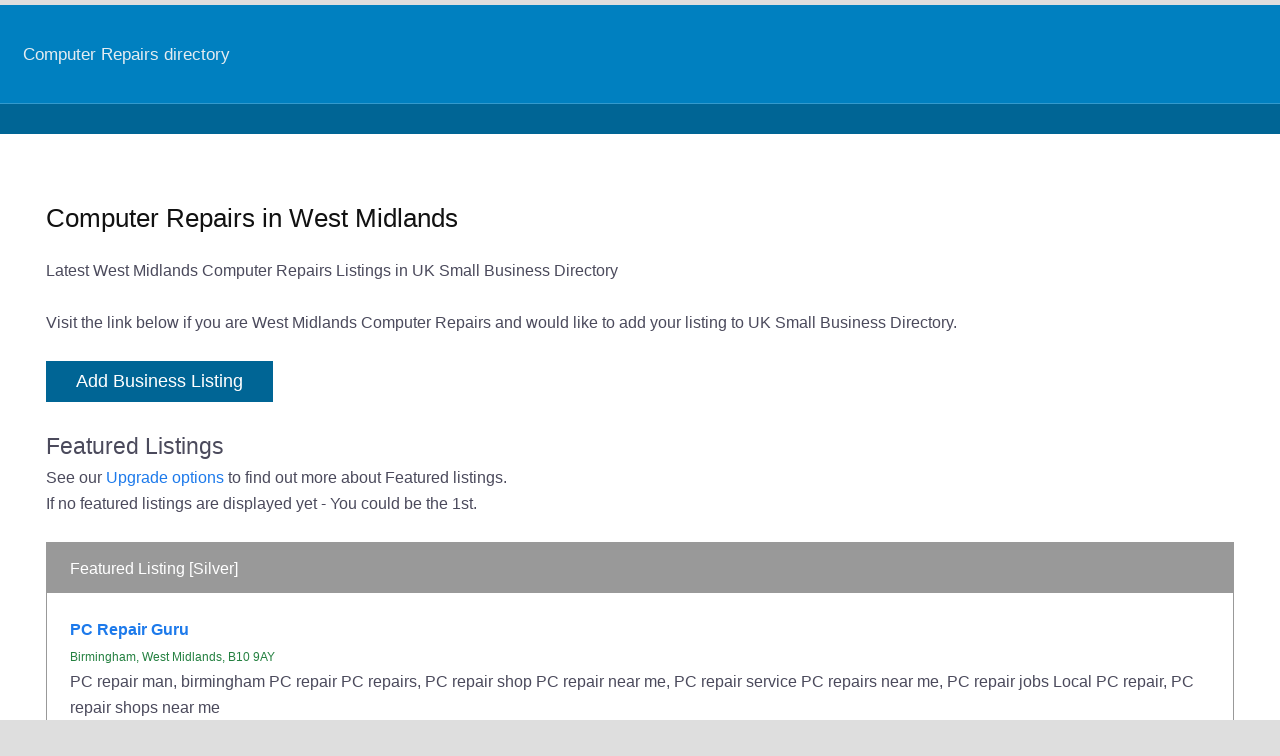

--- FILE ---
content_type: text/html; charset=UTF-8
request_url: https://www.uksmallbusinessdirectory.co.uk/inc/computer+repairs-in-west+midlands/
body_size: 5742
content:
<!DOCTYPE HTML>
<html lang="en-gb">
<head>
<meta charset="utf-8">
<title>Computer Repairs in West Midlands Directory Computer Repairs Listings</title>
<meta name="description" content="Find Computer Repairs in West Midlands" />
<meta name="viewport" content="width=device-width" />
<link rel='stylesheet' type='text/css' media='all' href='/2023/e34.css' />
<link rel='stylesheet' type='text/css' media='all' href='/css/dp72.css' />
<link rel="canonical" href="https://www.uksmallbusinessdirectory.co.uk/inc/computer+repairs-in-west+midlands/" />
</head>
<body>
<div class="maincontainer">
<div class="site-header">
<nav id="primary-navigation" class="site-navigation primary-navigation">
   <button class="menu-toggle">Primary Menu</button>
<div class="menu-top-container">
<ul id="primary-menu" class="nav-menu">
<li> <a href="https://www.uksmallbusinessdirectory.co.uk/category/computer+repairs/">Computer Repairs directory</a> </li>
</ul>
</div>  
 </nav>
</div>	
<div class="christmascontainer">
</div>
<div class="nobordercontainer">
<div class="txtcontainer">
<h1> Computer Repairs in West Midlands </h1>
Latest West Midlands Computer Repairs Listings in UK Small Business Directory 

<br /><br />
Visit the link below if you are West Midlands Computer Repairs and would like to add your listing to UK Small Business Directory.


<br /><br />
<a href='/advertising/'><button>Add Business Listing</button></a>


<br /><br />
<div class="formcontainer99" >
<span style="font-size:140%"> Featured  Listings </span> <br />
See our <a href="/news/upgrade-options/">Upgrade options</a> to find out more about Featured listings. <br />
If no featured listings are displayed yet - You could be the 1st.

<br />
<br />
     <div style="margin-bottom:10px; border:1px solid; border-radius:0px; border-color: #999999;">
<div style="padding:1% 2%; background-color:#999999; color:#fff">
Featured Listing [Silver]
   </div>
<div style="padding:2%; background-color:#fff; color:#4b4a5c">
<a style="font-weight:bold;" href="https://www.uksmallbusinessdirectory.co.uk/bid/251366/">PC Repair Guru</a>  <br />
<span style="font-size:75%; color:#258141">Birmingham, West Midlands, B10 9AY </span>
<br />

PC repair man, birmingham PC repair PC repairs, PC repair shop PC repair near me, PC repair service PC repairs near me, PC repair jobs Local PC repair, PC repair shops near me

 </div>
    </div><br />
</div>
<br />
<div>

<H2>List of Computer Repairs in West Midlands </h2>

Find Computer Repairs with our list of Computer Repairs in West Midlands. 
A brief description of the business is displayed and a link to where you can read more information and find their contact details is also included.
<br /><br />

<div class="formcontainer">
<a style="font-weight:bold;" href="https://www.uksmallbusinessdirectory.co.uk/bid/269286/">DTECPC CO UK</a>  <br />
<span style="font-size:75%; color:#258141">Wolverhampton, West Midlands, wv108da </span> <br />

call out, devices, same day, dtecpc, data recovery, wolverhampton repair, bilston,codsall,pendeford,penn,whitmore reans, stafford roard, bushbury,  near me, fix,lcd,iphone,ipad, hrad drive, ssd,  hardware, software, design, flyers, website, free, pc,laptop repair, usb, cables, screen, mouse, keyboard
</div>
<div class="formcontainer">
<a style="font-weight:bold;" href="https://www.uksmallbusinessdirectory.co.uk/bid/267732/">Fix Your Computer at Tim Service IT Coventry</a>  <br />
<span style="font-size:75%; color:#258141">Coventry, West Midlands, CV2 5NF </span> <br />

Tim Service IT Best Service Fix Computer Coventru Tim Service IT Repair Laptops  Tim Service IT Coventry Repair Laptops Coventry
</div>
<div class="formcontainer">
<a style="font-weight:bold;" href="https://www.uksmallbusinessdirectory.co.uk/bid/255071/">Ben the PC Doctor</a>  <br />
<span style="font-size:75%; color:#258141">Solihull, West Midlands, B91 3NT </span> <br />

email not working laptop repair windows 10 slow computer pc repair
</div>
<div class="formcontainer">
<a style="font-weight:bold;" href="https://www.uksmallbusinessdirectory.co.uk/bid/253802/">Computer Man</a>  <br />
<span style="font-size:75%; color:#258141">Birmingham, West Midlands, B27 6EH </span> <br />

Virus Removal Laptop Repairs PC Repairs Data Recovery Computer Repairs
</div>
<div class="formcontainer">
<a style="font-weight:bold;" href="https://www.uksmallbusinessdirectory.co.uk/bid/245805/">PC Repair Squad</a>  <br />
<span style="font-size:75%; color:#258141">Willenhall, West Midlands, WV13 1DZ </span> <br />

Fixing Problems pc  PC Equipment, Pc repair
</div>
<div class="formcontainer">
<a style="font-weight:bold;" href="https://www.uksmallbusinessdirectory.co.uk/bid/241013/">PC REPAIR SERVICES LTD</a>  <br />
<span style="font-size:75%; color:#258141">Birmingham, West Midlands, B72 1XH </span> <br />

computer problems desktop repairs pc repairs spyware removal Laptop repairs
</div>
<div class="formcontainer">
<a style="font-weight:bold;" href="https://www.uksmallbusinessdirectory.co.uk/bid/237087/">iMendMacs</a>  <br />
<span style="font-size:75%; color:#258141">Birmingham, West Midlands, B153DH </span> <br />

iPhone Repair Data Recovery Refurbished Apple Products Liquid Damage Repair Mac Repair
</div>
<div class="formcontainer">
<a style="font-weight:bold;" href="https://www.uksmallbusinessdirectory.co.uk/bid/233261/">Dr IT Services - Computer Repair</a>  <br />
<span style="font-size:75%; color:#258141">Birmingham, West Midlands, B32 2DX </span> <br />

laptop repair data recovery virus removal computer repair
</div>
<div class="formcontainer">
<a style="font-weight:bold;" href="https://www.uksmallbusinessdirectory.co.uk/bid/226571/">Coseley Computers.</a>  <br />
<span style="font-size:75%; color:#258141">Bilston, West Midlands, WV14 9LA </span> <br />

VOIP &amp; Broadband Laptop Repairs Macbook Repairs AppleMac Repairs Computer Repairs
</div>
<div class="formcontainer">
<a style="font-weight:bold;" href="https://www.uksmallbusinessdirectory.co.uk/bid/226080/">COSELEY COMPUTERS</a>  <br />
<span style="font-size:75%; color:#258141">Bilston, West Midlands, WV14 9LA </span> <br />

Laptop Repairs Macbook Repairs Compute Repairs
</div>
<div class="formcontainer">
<a style="font-weight:bold;" href="https://www.uksmallbusinessdirectory.co.uk/bid/210418/">IBRAR ZAHIR COMPUTER REPAIRS</a>  <br />
<span style="font-size:75%; color:#258141">Birmingham, West Midlands, B1 1BD </span> <br />

Repairs ZAHIR Birmingham Computer IBRAR ZAHIR
</div>
<div class="formcontainer">
<a style="font-weight:bold;" href="https://www.uksmallbusinessdirectory.co.uk/bid/200160/">Maple IT Systems</a>  <br />
<span style="font-size:75%; color:#258141">Coventry, West Midlands, CV4 7BX </span> <br />

HP Preferred Partner Web hosting/design Telephony Microsoft Partner IT Support
</div>
<div class="formcontainer">
<a style="font-weight:bold;" href="https://www.uksmallbusinessdirectory.co.uk/bid/194050/">T&M IT Support</a>  <br />
<span style="font-size:75%; color:#258141">Birmingham, West Midlands, b487la </span> <br />

Laptop Repair IT Support Website Design Search Engine Optimization Compute Repair
</div>
<div class="formcontainer">
<a style="font-weight:bold;" href="https://www.uksmallbusinessdirectory.co.uk/bid/192471/">theitbusiness</a>  <br />
<span style="font-size:75%; color:#258141">Birmingham, West Midlands, b18 6en </span> <br />

Laptop Repairs Computer
</div>
<div class="formcontainer">
<a style="font-weight:bold;" href="https://www.uksmallbusinessdirectory.co.uk/bid/186112/">Checkurtech</a>  <br />
<span style="font-size:75%; color:#258141">Birmingham, West Midlands, B33 9BB </span> <br />

Laptop Repair Computer PC
</div>
<div class="formcontainer">
<a style="font-weight:bold;" href="https://www.uksmallbusinessdirectory.co.uk/bid/169617/">Teknet IT Solutions Ltd</a>  <br />
<span style="font-size:75%; color:#258141">Walsall, West Midlands, ws66bd </span> <br />

virtualisation Network support birmingham network infrastructure SBS server IT support birmingham
</div>
<div class="formcontainer">
<a style="font-weight:bold;" href="https://www.uksmallbusinessdirectory.co.uk/bid/169290/">PC PAL</a>  <br />
<span style="font-size:75%; color:#258141">Solihull, West Midlands, B37 7UQ </span> <br />

laptop broken laptop repair computer repair slow computer pc repair
</div>
<div class="formcontainer">
<a style="font-weight:bold;" href="https://www.uksmallbusinessdirectory.co.uk/bid/168269/">HF Systems</a>  <br />
<span style="font-size:75%; color:#258141">West Bromwich, West Midlands, B70 0RU </span> <br />

Computer Services Computer Maintenance Laptop Repairs Networking Computer Repairs
</div>
<div class="formcontainer">
<a style="font-weight:bold;" href="https://www.uksmallbusinessdirectory.co.uk/bid/167062/">Futuremax Solutions Ltd</a>  <br />
<span style="font-size:75%; color:#258141">Halesowen, West Midlands, b632sj </span> <br />

online Backup Computer Support Helpdesk Support Contracts Server Support
</div>
<div class="formcontainer">
<a style="font-weight:bold;" href="https://www.uksmallbusinessdirectory.co.uk/bid/164547/">Rays Fonexchange</a>  <br />
<span style="font-size:75%; color:#258141">Birmingham, West Midlands, B36 0QG </span> <br />

cheap phones cheap laptop repairs cheap computer repairs cheap unlocking cheap mobile phone repairs
</div>
<div class="formcontainer">
<a style="font-weight:bold;" href="https://www.uksmallbusinessdirectory.co.uk/bid/161109/">REPAIR4PC</a>  <br />
<span style="font-size:75%; color:#258141">Brierley Hill, West Midlands, DY51HD </span> <br />

no callout fee pc repairs virus problems laptop sales pc repair
</div>
<div class="formcontainer">
<a style="font-weight:bold;" href="https://www.uksmallbusinessdirectory.co.uk/bid/157430/">mickys xbox 360 and ps3 repairs</a>  <br />
<span style="font-size:75%; color:#258141">Walsall, West Midlands, ws33rb </span> <br />

ps3 repairs xbox 360
</div>
<div class="formcontainer">
<a style="font-weight:bold;" href="https://www.uksmallbusinessdirectory.co.uk/bid/154089/">On-Site Computer Doctor</a>  <br />
<span style="font-size:75%; color:#258141">Walsall, West Midlands, WS66DG </span> <br />

pc repairs computer repairs pc repair laptop repair computer repair
</div>
<div class="formcontainer">
<a style="font-weight:bold;" href="https://www.uksmallbusinessdirectory.co.uk/bid/153247/">Console Kingz Console Repair</a>  <br />
<span style="font-size:75%; color:#258141">Birmingham, West Midlands, B27 6BY </span> <br />

Xbox repair birmingham console repair birmingham
</div>
<div class="formcontainer">
<a style="font-weight:bold;" href="https://www.uksmallbusinessdirectory.co.uk/bid/152358/">x360 services</a>  <br />
<span style="font-size:75%; color:#258141">Birmingham, West Midlands, dy3 2qf </span> <br />

highly recomended xbox 360 fast reliable LT+ upgrades
</div>
<div class="formcontainer">
<a style="font-weight:bold;" href="https://www.uksmallbusinessdirectory.co.uk/bid/150667/">Coseley Consoles</a>  <br />
<span style="font-size:75%; color:#258141">Bilston, West Midlands, WV149JL </span> <br />

console repair laptop repair Computer repair
</div>
<div class="formcontainer">
<a style="font-weight:bold;" href="https://www.uksmallbusinessdirectory.co.uk/bid/148907/">Mechcom.co.uk</a>  <br />
<span style="font-size:75%; color:#258141">Walsall, West Midlands, ws2 8bb </span> <br />

computer support laptop repairs computing computer consultancy computer repairs
</div>
<div class="formcontainer">
<a style="font-weight:bold;" href="https://www.uksmallbusinessdirectory.co.uk/bid/144267/">Zi-Clone Multimedia</a>  <br />
<span style="font-size:75%; color:#258141">Walsall, West Midlands, WS2 9EQ </span> <br />

Computer Software Computer Hardware Computer Repair Computer Maintenance Computer Services
</div>
<div class="formcontainer">
<a style="font-weight:bold;" href="https://www.uksmallbusinessdirectory.co.uk/bid/143566/">Blue Eyes Computers</a>  <br />
<span style="font-size:75%; color:#258141">Oldbury, West Midlands, B69 1EL </span> <br />

local computer repairs desktop pc computer components hard drives new computers
</div>
<div class="formcontainer">
<a style="font-weight:bold;" href="https://www.uksmallbusinessdirectory.co.uk/bid/140629/">Enjoy Your Computer </a>  <br />
<span style="font-size:75%; color:#258141">Birmingham, West Midlands, B219AT </span> <br />

Computer Service Computer Support Computers Computer Repair
</div>
<div class="formcontainer">
<a style="font-weight:bold;" href="https://www.uksmallbusinessdirectory.co.uk/bid/139748/">The Console Repair Shop</a>  <br />
<span style="font-size:75%; color:#258141">Cradley Heath, West Midlands, B64 6AG </span> <br />

ps3 game console repairs console repairs game console repairs xbox 360 repairs console repair
</div>
<div class="formcontainer">
<a style="font-weight:bold;" href="https://www.uksmallbusinessdirectory.co.uk/bid/137862/">Stechford Lounge</a>  <br />
<span style="font-size:75%; color:#258141">Birmingham, West Midlands, B339DL </span> <br />

Cables Repairs Laptop Internet Cafe Computer
</div>
<div class="formcontainer">
<a style="font-weight:bold;" href="https://www.uksmallbusinessdirectory.co.uk/bid/136575/">adam</a>  <br />
<span style="font-size:75%; color:#258141">Birmingham, West Midlands, b314ea </span> <br />

mobile pc support computer repair computer support pc repair
</div>
<div class="formcontainer">
<a style="font-weight:bold;" href="https://www.uksmallbusinessdirectory.co.uk/bid/134500/">Altech Computer Services</a>  <br />
<span style="font-size:75%; color:#258141">Birmingham, West Midlands, b297rp </span> <br />

No Fix No Fee Computer Reapir Birmingham Laptop Repair Selly Oak Computer Repair Selly Oak Laptop Repair Birmingham
</div>
<div class="formcontainer">
<a style="font-weight:bold;" href="https://www.uksmallbusinessdirectory.co.uk/bid/133011/">Boris Panayotov</a>  <br />
<span style="font-size:75%; color:#258141">Birmingham, West Midlands, B21 9AT </span> <br />

Prices from 20 - No difference how long does it take to repair you computer We work Saturday and Sunday Every sixth service – FREE !!!
</div>
<div class="formcontainer">
<a style="font-weight:bold;" href="https://www.uksmallbusinessdirectory.co.uk/bid/132108/">Cx IT Support</a>  <br />
<span style="font-size:75%; color:#258141">Erith, West Midlands, wv2 4ag </span> <br />

Web design IT Support IT Services Database design Computer Support
</div>
<div class="formcontainer">
<a style="font-weight:bold;" href="https://www.uksmallbusinessdirectory.co.uk/bid/130442/">RJB Computers Ltd</a>  <br />
<span style="font-size:75%; color:#258141">Walsall, West Midlands, ws33ug </span> <br />

virus repair computer installation network installations cctv installations computer repair
</div>
<div class="formcontainer">
<a style="font-weight:bold;" href="https://www.uksmallbusinessdirectory.co.uk/bid/129983/">ProactiveITS </a>  <br />
<span style="font-size:75%; color:#258141">Walsall, West Midlands, WS9 8PW </span> <br />

hardware IT Services Webdesign and hosting software IT Support
</div>
<div class="formcontainer">
<a style="font-weight:bold;" href="https://www.uksmallbusinessdirectory.co.uk/bid/127123/">Grundy Computer Services</a>  <br />
<span style="font-size:75%; color:#258141">Coventry, West Midlands, CV6 2FH </span> <br />

server macintosh microsoft pc apple
</div>
<div class="formcontainer">
<a style="font-weight:bold;" href="https://www.uksmallbusinessdirectory.co.uk/bid/122789/">Concero UK Computer Support</a>  <br />
<span style="font-size:75%; color:#258141">Wolverhampton, West Midlands, wv11 2bq </span> <br />

Computer Support Services
</div>
<div class="formcontainer">
<a style="font-weight:bold;" href="https://www.uksmallbusinessdirectory.co.uk/bid/121356/">Rivicon limted</a>  <br />
<span style="font-size:75%; color:#258141">Walsall, West Midlands, WS4 1BL </span> <br />

ubuntu Pc Repairs Pc Cleaning Windows Website Design
</div>
<div class="formcontainer">
<a style="font-weight:bold;" href="https://www.uksmallbusinessdirectory.co.uk/bid/119021/">Client Computers</a>  <br />
<span style="font-size:75%; color:#258141">Wednesbury, West Midlands, WS10 0DN </span> <br />

upgrade Computer Virus Screen Laptop
</div>
<div class="formcontainer">
<a style="font-weight:bold;" href="https://www.uksmallbusinessdirectory.co.uk/bid/118794/">iMayne Electronics Repair</a>  <br />
<span style="font-size:75%; color:#258141">Walsall, West Midlands, WS1 3QU </span> <br />

laptop repair irobot roomba repair apple repair camera repair macbook repair
</div>
<div class="formcontainer">
<a style="font-weight:bold;" href="https://www.uksmallbusinessdirectory.co.uk/bid/118753/">Mobile Computer Doctor</a>  <br />
<span style="font-size:75%; color:#258141">Walsall, West Midlands, WS6 6DG </span> <br />

microsoft repair maintenance pc computer
</div>
<div class="formcontainer">
<a style="font-weight:bold;" href="https://www.uksmallbusinessdirectory.co.uk/bid/116531/">Motech Solutions Ltd</a>  <br />
<span style="font-size:75%; color:#258141">Dudley, West Midlands, DY3 3QE </span> <br />

smb it support IT consultancy IT support computer services computer support
</div>
<div class="formcontainer">
<a style="font-weight:bold;" href="https://www.uksmallbusinessdirectory.co.uk/bid/115531/">A to Z Computeronix</a>  <br />
<span style="font-size:75%; color:#258141">Birmingham, West Midlands, B44 0DA </span> <br />

computer connections pc maintenance laptop repair computer services computer repair
</div>
<div class="formcontainer">
<a style="font-weight:bold;" href="https://www.uksmallbusinessdirectory.co.uk/bid/114706/">Cocotec Laptop Repair</a>  <br />
<span style="font-size:75%; color:#258141">Birmingham, West Midlands, B27 7QX </span> <br />

laptop service computer repair screen repair computer service laptop repair
</div>
<div class="formcontainer">
<a style="font-weight:bold;" href="https://www.uksmallbusinessdirectory.co.uk/bid/113906/">computerAZaid</a>  <br />
<span style="font-size:75%; color:#258141">Wednesbury, West Midlands, WS10 9JU </span> <br />

no fix no fee  wired/wireless networking virus removal pc help advice laptop repair  and upgrade
</div>
<div class="formcontainer">
<a style="font-weight:bold;" href="https://www.uksmallbusinessdirectory.co.uk/bid/113812/">PC HomeHelp</a>  <br />
<span style="font-size:75%; color:#258141">Coventry, West Midlands, CV3 4BJ </span> <br />

Hardware installation Broadband and Internet set up Networking, Firewalls, Wireless Data recovery and transfer Virus removal
</div>
<div class="formcontainer">
<a style="font-weight:bold;" href="https://www.uksmallbusinessdirectory.co.uk/bid/111002/">Compucaring Ltd</a>  <br />
<span style="font-size:75%; color:#258141">Coventry, West Midlands, CV6 7NB </span> <br />

Website Design & Google Optimisation Virus & Spyware Removal Southam Data Recovery Warwick Email & Server Configuration PC and Laptop Repairs Southam
</div>
<div class="formcontainer">
<a style="font-weight:bold;" href="https://www.uksmallbusinessdirectory.co.uk/bid/107198/">Wolverhampton Laptop & PC Repair</a>  <br />
<span style="font-size:75%; color:#258141">Wolverhampton, West Midlands, wv4 6ae </span> <br />

Easy and fast computer repair PC Repair Computer Repair Collect and Return service Laptop Repair
</div>
<div class="formcontainer">
<a style="font-weight:bold;" href="https://www.uksmallbusinessdirectory.co.uk/bid/106438/">PCSte</a>  <br />
<span style="font-size:75%; color:#258141">Wolverhampton, West Midlands, WV10 9EN </span> <br />

mobile computer repair in wolverhampton area mobile computer repairs in wolverhampton computer repair in bushbury computer repair free estimates computer repair
</div>
<div class="formcontainer">
<a style="font-weight:bold;" href="https://www.uksmallbusinessdirectory.co.uk/bid/105940/">console services ltd</a>  <br />
<span style="font-size:75%; color:#258141">Birmingham, West Midlands, B23 6RP </span> <br />

laptop repairs xbox 360 upgrades ps3 repairs computer repairs console repairs
</div>
<div class="formcontainer">
<a style="font-weight:bold;" href="https://www.uksmallbusinessdirectory.co.uk/bid/105053/">We Do Repairs</a>  <br />
<span style="font-size:75%; color:#258141">Birmingham, West Midlands, B69 1RD </span> <br />

Mobile Phone Repairs and Unlocking Computer Repairs iPod Repairs Tomtom repairs Laptop repairs
</div>
<div class="formcontainer">
<a style="font-weight:bold;" href="https://www.uksmallbusinessdirectory.co.uk/bid/103623/">Earley PC Repair</a>  <br />
<span style="font-size:75%; color:#258141">Birmingham, West Midlands, B25 8EE </span> <br />

Computer Repair Laptop Repair PC Repair
</div>
<div class="formcontainer">
<a style="font-weight:bold;" href="https://www.uksmallbusinessdirectory.co.uk/bid/103483/">Computer Savings UK</a>  <br />
<span style="font-size:75%; color:#258141">Walsall, West Midlands, ws2 9xg </span> <br />

pc''s laptops games computer repairs computers
</div>
<div class="formcontainer">
<a style="font-weight:bold;" href="https://www.uksmallbusinessdirectory.co.uk/bid/99408/">i-sec I.T solutions Limited</a>  <br />
<span style="font-size:75%; color:#258141">Birmingham, West Midlands, B13 8BT </span> <br />

Computer services Computer I.T 
</div>
<div class="formcontainer">
<a style="font-weight:bold;" href="https://www.uksmallbusinessdirectory.co.uk/bid/99096/">Wednesfield Computing Limited</a>  <br />
<span style="font-size:75%; color:#258141">Wolverhampton, West Midlands, WV11 1UN </span> <br />

Data Recovery Computer Sales Virus Removal Spyware Removal Computer Repairs
</div>
<div class="formcontainer">
<a style="font-weight:bold;" href="https://www.uksmallbusinessdirectory.co.uk/bid/98487/">i-sec I.T solutions </a>  <br />
<span style="font-size:75%; color:#258141">Birmingham, West Midlands, B138BT </span> <br />

networking  I.T support Computer repair
</div>
<div class="formcontainer">
<a style="font-weight:bold;" href="https://www.uksmallbusinessdirectory.co.uk/bid/94423/">bigcomputerguy.co.cc</a>  <br />
<span style="font-size:75%; color:#258141">Birmingham, West Midlands, b33 8rd </span> <br />

pc repair birmingham cheap computer bigcomputerguy computer repairs 
</div>
<div class="formcontainer">
<a style="font-weight:bold;" href="https://www.uksmallbusinessdirectory.co.uk/bid/92840/">PC-Solutions</a>  <br />
<span style="font-size:75%; color:#258141">Birmingham, West Midlands, b28 9hh </span> <br />

laptop repairs pc maintenance laptop maintenance Pc repairs
</div>
<div class="formcontainer">
<a style="font-weight:bold;" href="https://www.uksmallbusinessdirectory.co.uk/bid/89562/">L.J.P Computers</a>  <br />
<span style="font-size:75%; color:#258141">Oldbury, West Midlands, B68 0JU </span> <br />

data backup computer support mobile computer services virus protection computer repairs
</div>
<div class="formcontainer">
<a style="font-weight:bold;" href="https://www.uksmallbusinessdirectory.co.uk/bid/74212/">Midland I.T. Professionals</a>  <br />
<span style="font-size:75%; color:#258141">Birmingham, West Midlands, B29 4LX </span> <br />

PC computer service I.T. support computer maintenance Computer repair
</div>
<div class="formcontainer">
<a style="font-weight:bold;" href="https://www.uksmallbusinessdirectory.co.uk/bid/84337/">Drivenmad.biz</a>  <br />
<span style="font-size:75%; color:#258141">solihull, West Midlands, B92 8RF </span> <br />

virus removal data recovery computer servicing new and used pcs Computer repairs
</div>
<div class="formcontainer">
<a style="font-weight:bold;" href="https://www.uksmallbusinessdirectory.co.uk/bid/80840/">Omega Computer Repairs</a>  <br />
<span style="font-size:75%; color:#258141">Coventry, West Midlands, CV21NG </span> <br />

fix Computer Repair Coventry Omega
</div>
<div class="formcontainer">
<a style="font-weight:bold;" href="https://www.uksmallbusinessdirectory.co.uk/bid/78977/">PC Software Solutions UK </a>  <br />
<span style="font-size:75%; color:#258141">South Yardley, West Midlands, B25 8TE </span> <br />

Cheap computer repairs Microsoft Office Professional 2007 Plus Adobe Creative Suite CS4 Mastr Collection Software Supplies Computer repairs Birmingham
</div>
<div class="formcontainer">
<a style="font-weight:bold;" href="https://www.uksmallbusinessdirectory.co.uk/bid/77563/">Freelance Computers</a>  <br />
<span style="font-size:75%; color:#258141">West Bromwich, West Midlands, B70 6DN </span> <br />

Data recovery Networking Spyware removal Computer repairs
</div>
<div class="formcontainer">
<a style="font-weight:bold;" href="https://www.uksmallbusinessdirectory.co.uk/bid/77387/">Stuck Computer Birmingham</a>  <br />
<span style="font-size:75%; color:#258141">Birmingham, West Midlands, B31 3QX </span> <br />

laptop screen repairs data recovery services computer repairs
</div>
<div class="formcontainer">
<a style="font-weight:bold;" href="https://www.uksmallbusinessdirectory.co.uk/bid/75008/">Stuck Computer</a>  <br />
<span style="font-size:75%; color:#258141">Birmingham, West Midlands, B31 3QX </span> <br />

Broadband Internet laptop repair Data Recovery IT Support computer repair
</div>
<div class="formcontainer">
<a style="font-weight:bold;" href="https://www.uksmallbusinessdirectory.co.uk/bid/73442/">Ashmore Park IT Ltd</a>  <br />
<span style="font-size:75%; color:#258141">Wolverhampton, West Midlands, WV11 2JW </span> <br />

IT training laptop repair computer build computer parts computer repair
</div>
<div class="formcontainer">
<a style="font-weight:bold;" href="https://www.uksmallbusinessdirectory.co.uk/bid/70513/">CD247 Console Repairs</a>  <br />
<span style="font-size:75%; color:#258141">birmingham, West Midlands, b30 2yt </span> <br />

ds lite repairs xbox repairs psp repairs wii repairs console repairs
</div>
<div class="formcontainer">
<a style="font-weight:bold;" href="https://www.uksmallbusinessdirectory.co.uk/bid/69998/">d.p.slater computer consultancy</a>  <br />
<span style="font-size:75%; color:#258141">walsall, West Midlands, ws2 pxg </span> <br />

technician repairs walsall pc computer
</div>
<div class="formcontainer">
<a style="font-weight:bold;" href="https://www.uksmallbusinessdirectory.co.uk/bid/69437/">wITchdoctor</a>  <br />
<span style="font-size:75%; color:#258141">Birmingham, West Midlands, B13 0QN </span> <br />

cheap computer repair computer repair birmingham computer voodoo computer voodoo practitioner pc repairs birmingham
</div>
<div class="formcontainer">
<a style="font-weight:bold;" href="https://www.uksmallbusinessdirectory.co.uk/bid/64578/">Christopher Swain</a>  <br />
<span style="font-size:75%; color:#258141">Birmingham, West Midlands, B38 9LR </span> <br />

Computer Service  Computer Repairs  LapTop Repairs 24hr Service Birmingham
</div>
<div class="formcontainer">
<a style="font-weight:bold;" href="https://www.uksmallbusinessdirectory.co.uk/bid/63356/">Professional Computer Services</a>  <br />
<span style="font-size:75%; color:#258141">birmingham, West Midlands, b75 6ne </span> <br />

computer problems IT support PC repairs Laptop repairs computer repairs
</div>
<div class="formcontainer">
<a style="font-weight:bold;" href="https://www.uksmallbusinessdirectory.co.uk/bid/56299/">KC Computer Repairs</a>  <br />
<span style="font-size:75%; color:#258141">Wednesbury, West Midlands, ws10 0ps </span> <br />

Computer Website Design Repair Sandwell
</div>
<div class="formcontainer">
<a style="font-weight:bold;" href="https://www.uksmallbusinessdirectory.co.uk/bid/51350/">PC Therapit Ltd</a>  <br />
<span style="font-size:75%; color:#258141">Sutton Coldfield, West Midlands, B76 2RS </span> <br />

components repairs systems maintenance computers
</div>
<div class="formcontainer">
<a style="font-weight:bold;" href="https://www.uksmallbusinessdirectory.co.uk/bid/51091/">Zeus IT Support</a>  <br />
<span style="font-size:75%; color:#258141">Birmingham, West Midlands, B711DE </span> <br />

virus repair computer PC Birmingham
</div>
<div class="formcontainer">
<a style="font-weight:bold;" href="https://www.uksmallbusinessdirectory.co.uk/bid/40308/">The EasyPC Company - your in house repair service</a>  <br />
<span style="font-size:75%; color:#258141">Birmingham, West Midlands, B30 1AH </span> <br />

internet virus spyware computer birmingham pc repiar
</div>
<div class="formcontainer">
<a style="font-weight:bold;" href="https://www.uksmallbusinessdirectory.co.uk/bid/37245/">PC Software Solutions</a>  <br />
<span style="font-size:75%; color:#258141">Birmingham, West Midlands, B13 9NH </span> <br />

Adobe Software Technical Support Microsoft Repairs
</div>
<div class="formcontainer">
<a style="font-weight:bold;" href="https://www.uksmallbusinessdirectory.co.uk/bid/31697/">Techboys PC Sales and Repairs</a>  <br />
<span style="font-size:75%; color:#258141">BIRMINGHAM, West Midlands, B24 9QR </span> <br />


</div>
</div></div></div>
<div class="top-bar">
<ul>
<li> <a href="https://www.uksmallbusinessdirectory.co.uk/">Business Directory</a> </li>
<li> <a href="https://www.uksmallbusinessdirectory.co.uk/about/">About</a> </li>
<li> <a href="https://www.uksmallbusinessdirectory.co.uk/contact/">Contact</a> </li>
<li> <a href="https://www.uksmallbusinessdirectory.co.uk/terms/">Terms</a> </li>
<li> <a href="https://www.uksmallbusinessdirectory.co.uk/privacy/">Privacy</a> </li>
</ul></div>
&copy; 2026 UKSBD
</div>
</div><!-- Start of StatCounter Code for Default Guide -->
<script type="text/javascript">
var sc_project=11595680; 
var sc_invisible=1; 
var sc_security="65ac5fb7"; 
var scJsHost = (("https:" == document.location.protocol) ?
"https://secure." : "http://www.");
document.write("<sc"+"ript type='text/javascript' src='" +
scJsHost+
"statcounter.com/counter/counter.js'></"+"script>");
</script>
<noscript><div class="statcounter"><a title="Web Analytics
Made Easy - StatCounter" href="http://statcounter.com/"
target="_blank"><img class="statcounter"
src="//c.statcounter.com/11595680/0/65ac5fb7/1/" alt="Web
Analytics Made Easy - StatCounter"></a></div></noscript>
<!-- End of StatCounter Code for Default Guide -->
<script type='text/javascript' src='https://www.uksmallbusinessdirectory.co.uk/2019/jquery-3.3.1.min.js'></script>
<script type='text/javascript' src='https://www.uksmallbusinessdirectory.co.uk/2019/functions.js'></script>
</body>
</html>